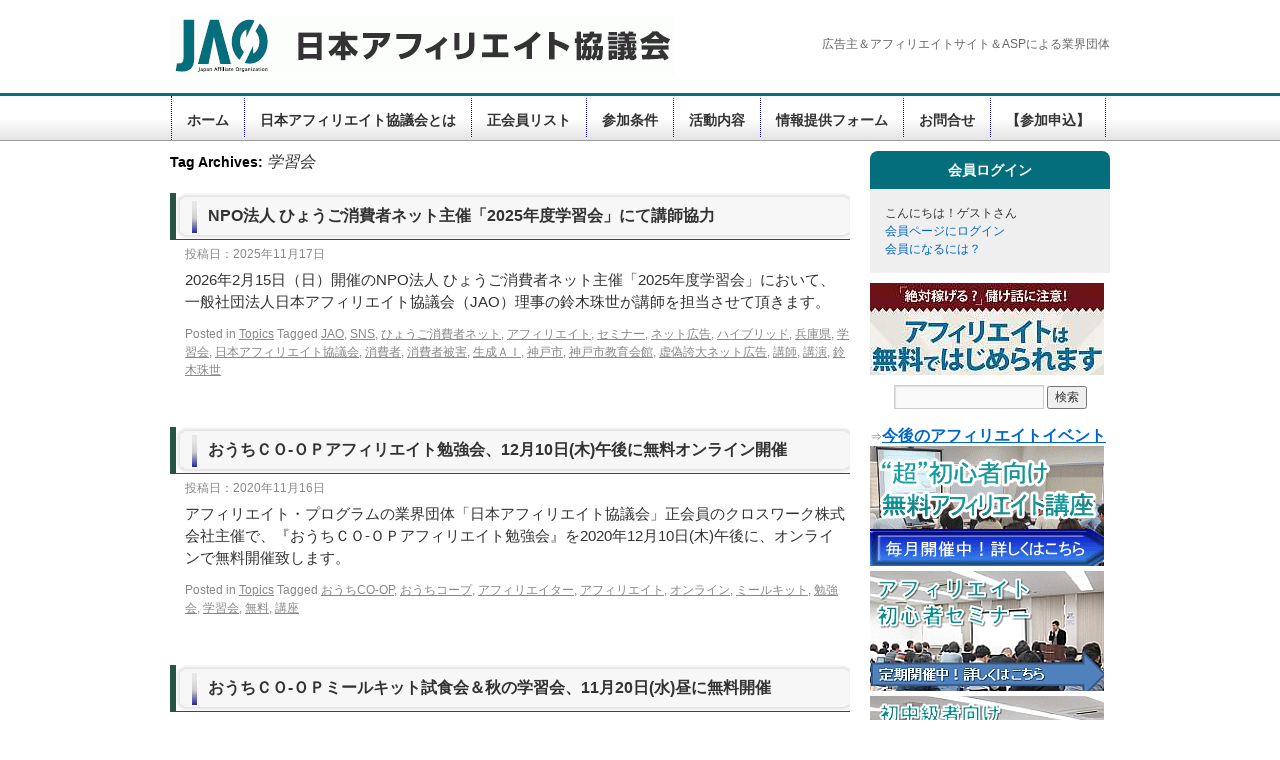

--- FILE ---
content_type: text/html; charset=UTF-8
request_url: https://www.japan-affiliate.org/tag/%E5%AD%A6%E7%BF%92%E4%BC%9A/
body_size: 10802
content:
<!DOCTYPE html>
<html lang="ja">
<head>
<meta charset="UTF-8" />
<meta name="viewport" content="width=device-width, initial-scale=1">
<link rel="shortcut icon" href="https://www.japan-affiliate.org/wp-content/uploads/2019/03/favicon.ico">
<title>学習会 | 一般社団法人 日本アフィリエイト協議会（JAO）</title>
<meta property="og:locale" content="ja_JP">
<meta property="og:type" content="article">
<meta name="twitter:card" content="summary">
<meta name="twitter:site" content="@japan_affiliate">
<meta property="og:description" content="広告主＆アフィリエイトサイト＆ASPによる業界団体">
<meta property="og:title" content="一般社団法人 日本アフィリエイト協議会（JAO）">
<meta property="og:url" content="https://www.japan-affiliate.org">
<meta name="twitter:title" content="一般社団法人 日本アフィリエイト協議会（JAO）">
<meta name="twitter:description" content="広告主＆アフィリエイトサイト＆ASPによる業界団体">
<meta property="og:site_name" content="一般社団法人 日本アフィリエイト協議会（JAO）">
<meta property="og:image" content="https://www.japan-affiliate.org/wp-content/uploads/2016/02/jaoogp-1024x538.jpg">
<meta name="twitter:image" content="https://www.japan-affiliate.org/wp-content/uploads/2016/02/jaoogp-1024x538.jpg">
<link rel="profile" href="http://gmpg.org/xfn/11" />

<link rel="alternate stylesheet" type="text/css" href="https://www.japan-affiliate.org/wp-content/themes/japanaffiliate/style2.css" title="style2" />
<link rel="alternate stylesheet" type="text/css" href="https://www.japan-affiliate.org/wp-content/themes/japanaffiliate/style3.css" title="style3" />

<link rel="stylesheet" type="text/css" media="all" href="https://www.japan-affiliate.org/wp-content/themes/japanaffiliate/style.css" title="style1" />

<link rel="pingback" href="https://www.japan-affiliate.org/xmlrpc.php" />


<meta name='robots' content='max-image-preview:large' />
<link rel='dns-prefetch' href='//www.google.com' />
<link rel="alternate" type="application/rss+xml" title="一般社団法人 日本アフィリエイト協議会（JAO） &raquo; 学習会 タグのフィード" href="https://www.japan-affiliate.org/tag/%e5%ad%a6%e7%bf%92%e4%bc%9a/feed/" />
<style id='wp-img-auto-sizes-contain-inline-css' type='text/css'>
img:is([sizes=auto i],[sizes^="auto," i]){contain-intrinsic-size:3000px 1500px}
/*# sourceURL=wp-img-auto-sizes-contain-inline-css */
</style>
<style id='wp-emoji-styles-inline-css' type='text/css'>

	img.wp-smiley, img.emoji {
		display: inline !important;
		border: none !important;
		box-shadow: none !important;
		height: 1em !important;
		width: 1em !important;
		margin: 0 0.07em !important;
		vertical-align: -0.1em !important;
		background: none !important;
		padding: 0 !important;
	}
/*# sourceURL=wp-emoji-styles-inline-css */
</style>
<style id='wp-block-library-inline-css' type='text/css'>
:root{--wp-block-synced-color:#7a00df;--wp-block-synced-color--rgb:122,0,223;--wp-bound-block-color:var(--wp-block-synced-color);--wp-editor-canvas-background:#ddd;--wp-admin-theme-color:#007cba;--wp-admin-theme-color--rgb:0,124,186;--wp-admin-theme-color-darker-10:#006ba1;--wp-admin-theme-color-darker-10--rgb:0,107,160.5;--wp-admin-theme-color-darker-20:#005a87;--wp-admin-theme-color-darker-20--rgb:0,90,135;--wp-admin-border-width-focus:2px}@media (min-resolution:192dpi){:root{--wp-admin-border-width-focus:1.5px}}.wp-element-button{cursor:pointer}:root .has-very-light-gray-background-color{background-color:#eee}:root .has-very-dark-gray-background-color{background-color:#313131}:root .has-very-light-gray-color{color:#eee}:root .has-very-dark-gray-color{color:#313131}:root .has-vivid-green-cyan-to-vivid-cyan-blue-gradient-background{background:linear-gradient(135deg,#00d084,#0693e3)}:root .has-purple-crush-gradient-background{background:linear-gradient(135deg,#34e2e4,#4721fb 50%,#ab1dfe)}:root .has-hazy-dawn-gradient-background{background:linear-gradient(135deg,#faaca8,#dad0ec)}:root .has-subdued-olive-gradient-background{background:linear-gradient(135deg,#fafae1,#67a671)}:root .has-atomic-cream-gradient-background{background:linear-gradient(135deg,#fdd79a,#004a59)}:root .has-nightshade-gradient-background{background:linear-gradient(135deg,#330968,#31cdcf)}:root .has-midnight-gradient-background{background:linear-gradient(135deg,#020381,#2874fc)}:root{--wp--preset--font-size--normal:16px;--wp--preset--font-size--huge:42px}.has-regular-font-size{font-size:1em}.has-larger-font-size{font-size:2.625em}.has-normal-font-size{font-size:var(--wp--preset--font-size--normal)}.has-huge-font-size{font-size:var(--wp--preset--font-size--huge)}.has-text-align-center{text-align:center}.has-text-align-left{text-align:left}.has-text-align-right{text-align:right}.has-fit-text{white-space:nowrap!important}#end-resizable-editor-section{display:none}.aligncenter{clear:both}.items-justified-left{justify-content:flex-start}.items-justified-center{justify-content:center}.items-justified-right{justify-content:flex-end}.items-justified-space-between{justify-content:space-between}.screen-reader-text{border:0;clip-path:inset(50%);height:1px;margin:-1px;overflow:hidden;padding:0;position:absolute;width:1px;word-wrap:normal!important}.screen-reader-text:focus{background-color:#ddd;clip-path:none;color:#444;display:block;font-size:1em;height:auto;left:5px;line-height:normal;padding:15px 23px 14px;text-decoration:none;top:5px;width:auto;z-index:100000}html :where(.has-border-color){border-style:solid}html :where([style*=border-top-color]){border-top-style:solid}html :where([style*=border-right-color]){border-right-style:solid}html :where([style*=border-bottom-color]){border-bottom-style:solid}html :where([style*=border-left-color]){border-left-style:solid}html :where([style*=border-width]){border-style:solid}html :where([style*=border-top-width]){border-top-style:solid}html :where([style*=border-right-width]){border-right-style:solid}html :where([style*=border-bottom-width]){border-bottom-style:solid}html :where([style*=border-left-width]){border-left-style:solid}html :where(img[class*=wp-image-]){height:auto;max-width:100%}:where(figure){margin:0 0 1em}html :where(.is-position-sticky){--wp-admin--admin-bar--position-offset:var(--wp-admin--admin-bar--height,0px)}@media screen and (max-width:600px){html :where(.is-position-sticky){--wp-admin--admin-bar--position-offset:0px}}

/*# sourceURL=wp-block-library-inline-css */
</style><style id='global-styles-inline-css' type='text/css'>
:root{--wp--preset--aspect-ratio--square: 1;--wp--preset--aspect-ratio--4-3: 4/3;--wp--preset--aspect-ratio--3-4: 3/4;--wp--preset--aspect-ratio--3-2: 3/2;--wp--preset--aspect-ratio--2-3: 2/3;--wp--preset--aspect-ratio--16-9: 16/9;--wp--preset--aspect-ratio--9-16: 9/16;--wp--preset--color--black: #000000;--wp--preset--color--cyan-bluish-gray: #abb8c3;--wp--preset--color--white: #ffffff;--wp--preset--color--pale-pink: #f78da7;--wp--preset--color--vivid-red: #cf2e2e;--wp--preset--color--luminous-vivid-orange: #ff6900;--wp--preset--color--luminous-vivid-amber: #fcb900;--wp--preset--color--light-green-cyan: #7bdcb5;--wp--preset--color--vivid-green-cyan: #00d084;--wp--preset--color--pale-cyan-blue: #8ed1fc;--wp--preset--color--vivid-cyan-blue: #0693e3;--wp--preset--color--vivid-purple: #9b51e0;--wp--preset--gradient--vivid-cyan-blue-to-vivid-purple: linear-gradient(135deg,rgb(6,147,227) 0%,rgb(155,81,224) 100%);--wp--preset--gradient--light-green-cyan-to-vivid-green-cyan: linear-gradient(135deg,rgb(122,220,180) 0%,rgb(0,208,130) 100%);--wp--preset--gradient--luminous-vivid-amber-to-luminous-vivid-orange: linear-gradient(135deg,rgb(252,185,0) 0%,rgb(255,105,0) 100%);--wp--preset--gradient--luminous-vivid-orange-to-vivid-red: linear-gradient(135deg,rgb(255,105,0) 0%,rgb(207,46,46) 100%);--wp--preset--gradient--very-light-gray-to-cyan-bluish-gray: linear-gradient(135deg,rgb(238,238,238) 0%,rgb(169,184,195) 100%);--wp--preset--gradient--cool-to-warm-spectrum: linear-gradient(135deg,rgb(74,234,220) 0%,rgb(151,120,209) 20%,rgb(207,42,186) 40%,rgb(238,44,130) 60%,rgb(251,105,98) 80%,rgb(254,248,76) 100%);--wp--preset--gradient--blush-light-purple: linear-gradient(135deg,rgb(255,206,236) 0%,rgb(152,150,240) 100%);--wp--preset--gradient--blush-bordeaux: linear-gradient(135deg,rgb(254,205,165) 0%,rgb(254,45,45) 50%,rgb(107,0,62) 100%);--wp--preset--gradient--luminous-dusk: linear-gradient(135deg,rgb(255,203,112) 0%,rgb(199,81,192) 50%,rgb(65,88,208) 100%);--wp--preset--gradient--pale-ocean: linear-gradient(135deg,rgb(255,245,203) 0%,rgb(182,227,212) 50%,rgb(51,167,181) 100%);--wp--preset--gradient--electric-grass: linear-gradient(135deg,rgb(202,248,128) 0%,rgb(113,206,126) 100%);--wp--preset--gradient--midnight: linear-gradient(135deg,rgb(2,3,129) 0%,rgb(40,116,252) 100%);--wp--preset--font-size--small: 13px;--wp--preset--font-size--medium: 20px;--wp--preset--font-size--large: 36px;--wp--preset--font-size--x-large: 42px;--wp--preset--spacing--20: 0.44rem;--wp--preset--spacing--30: 0.67rem;--wp--preset--spacing--40: 1rem;--wp--preset--spacing--50: 1.5rem;--wp--preset--spacing--60: 2.25rem;--wp--preset--spacing--70: 3.38rem;--wp--preset--spacing--80: 5.06rem;--wp--preset--shadow--natural: 6px 6px 9px rgba(0, 0, 0, 0.2);--wp--preset--shadow--deep: 12px 12px 50px rgba(0, 0, 0, 0.4);--wp--preset--shadow--sharp: 6px 6px 0px rgba(0, 0, 0, 0.2);--wp--preset--shadow--outlined: 6px 6px 0px -3px rgb(255, 255, 255), 6px 6px rgb(0, 0, 0);--wp--preset--shadow--crisp: 6px 6px 0px rgb(0, 0, 0);}:where(.is-layout-flex){gap: 0.5em;}:where(.is-layout-grid){gap: 0.5em;}body .is-layout-flex{display: flex;}.is-layout-flex{flex-wrap: wrap;align-items: center;}.is-layout-flex > :is(*, div){margin: 0;}body .is-layout-grid{display: grid;}.is-layout-grid > :is(*, div){margin: 0;}:where(.wp-block-columns.is-layout-flex){gap: 2em;}:where(.wp-block-columns.is-layout-grid){gap: 2em;}:where(.wp-block-post-template.is-layout-flex){gap: 1.25em;}:where(.wp-block-post-template.is-layout-grid){gap: 1.25em;}.has-black-color{color: var(--wp--preset--color--black) !important;}.has-cyan-bluish-gray-color{color: var(--wp--preset--color--cyan-bluish-gray) !important;}.has-white-color{color: var(--wp--preset--color--white) !important;}.has-pale-pink-color{color: var(--wp--preset--color--pale-pink) !important;}.has-vivid-red-color{color: var(--wp--preset--color--vivid-red) !important;}.has-luminous-vivid-orange-color{color: var(--wp--preset--color--luminous-vivid-orange) !important;}.has-luminous-vivid-amber-color{color: var(--wp--preset--color--luminous-vivid-amber) !important;}.has-light-green-cyan-color{color: var(--wp--preset--color--light-green-cyan) !important;}.has-vivid-green-cyan-color{color: var(--wp--preset--color--vivid-green-cyan) !important;}.has-pale-cyan-blue-color{color: var(--wp--preset--color--pale-cyan-blue) !important;}.has-vivid-cyan-blue-color{color: var(--wp--preset--color--vivid-cyan-blue) !important;}.has-vivid-purple-color{color: var(--wp--preset--color--vivid-purple) !important;}.has-black-background-color{background-color: var(--wp--preset--color--black) !important;}.has-cyan-bluish-gray-background-color{background-color: var(--wp--preset--color--cyan-bluish-gray) !important;}.has-white-background-color{background-color: var(--wp--preset--color--white) !important;}.has-pale-pink-background-color{background-color: var(--wp--preset--color--pale-pink) !important;}.has-vivid-red-background-color{background-color: var(--wp--preset--color--vivid-red) !important;}.has-luminous-vivid-orange-background-color{background-color: var(--wp--preset--color--luminous-vivid-orange) !important;}.has-luminous-vivid-amber-background-color{background-color: var(--wp--preset--color--luminous-vivid-amber) !important;}.has-light-green-cyan-background-color{background-color: var(--wp--preset--color--light-green-cyan) !important;}.has-vivid-green-cyan-background-color{background-color: var(--wp--preset--color--vivid-green-cyan) !important;}.has-pale-cyan-blue-background-color{background-color: var(--wp--preset--color--pale-cyan-blue) !important;}.has-vivid-cyan-blue-background-color{background-color: var(--wp--preset--color--vivid-cyan-blue) !important;}.has-vivid-purple-background-color{background-color: var(--wp--preset--color--vivid-purple) !important;}.has-black-border-color{border-color: var(--wp--preset--color--black) !important;}.has-cyan-bluish-gray-border-color{border-color: var(--wp--preset--color--cyan-bluish-gray) !important;}.has-white-border-color{border-color: var(--wp--preset--color--white) !important;}.has-pale-pink-border-color{border-color: var(--wp--preset--color--pale-pink) !important;}.has-vivid-red-border-color{border-color: var(--wp--preset--color--vivid-red) !important;}.has-luminous-vivid-orange-border-color{border-color: var(--wp--preset--color--luminous-vivid-orange) !important;}.has-luminous-vivid-amber-border-color{border-color: var(--wp--preset--color--luminous-vivid-amber) !important;}.has-light-green-cyan-border-color{border-color: var(--wp--preset--color--light-green-cyan) !important;}.has-vivid-green-cyan-border-color{border-color: var(--wp--preset--color--vivid-green-cyan) !important;}.has-pale-cyan-blue-border-color{border-color: var(--wp--preset--color--pale-cyan-blue) !important;}.has-vivid-cyan-blue-border-color{border-color: var(--wp--preset--color--vivid-cyan-blue) !important;}.has-vivid-purple-border-color{border-color: var(--wp--preset--color--vivid-purple) !important;}.has-vivid-cyan-blue-to-vivid-purple-gradient-background{background: var(--wp--preset--gradient--vivid-cyan-blue-to-vivid-purple) !important;}.has-light-green-cyan-to-vivid-green-cyan-gradient-background{background: var(--wp--preset--gradient--light-green-cyan-to-vivid-green-cyan) !important;}.has-luminous-vivid-amber-to-luminous-vivid-orange-gradient-background{background: var(--wp--preset--gradient--luminous-vivid-amber-to-luminous-vivid-orange) !important;}.has-luminous-vivid-orange-to-vivid-red-gradient-background{background: var(--wp--preset--gradient--luminous-vivid-orange-to-vivid-red) !important;}.has-very-light-gray-to-cyan-bluish-gray-gradient-background{background: var(--wp--preset--gradient--very-light-gray-to-cyan-bluish-gray) !important;}.has-cool-to-warm-spectrum-gradient-background{background: var(--wp--preset--gradient--cool-to-warm-spectrum) !important;}.has-blush-light-purple-gradient-background{background: var(--wp--preset--gradient--blush-light-purple) !important;}.has-blush-bordeaux-gradient-background{background: var(--wp--preset--gradient--blush-bordeaux) !important;}.has-luminous-dusk-gradient-background{background: var(--wp--preset--gradient--luminous-dusk) !important;}.has-pale-ocean-gradient-background{background: var(--wp--preset--gradient--pale-ocean) !important;}.has-electric-grass-gradient-background{background: var(--wp--preset--gradient--electric-grass) !important;}.has-midnight-gradient-background{background: var(--wp--preset--gradient--midnight) !important;}.has-small-font-size{font-size: var(--wp--preset--font-size--small) !important;}.has-medium-font-size{font-size: var(--wp--preset--font-size--medium) !important;}.has-large-font-size{font-size: var(--wp--preset--font-size--large) !important;}.has-x-large-font-size{font-size: var(--wp--preset--font-size--x-large) !important;}
/*# sourceURL=global-styles-inline-css */
</style>

<style id='classic-theme-styles-inline-css' type='text/css'>
/*! This file is auto-generated */
.wp-block-button__link{color:#fff;background-color:#32373c;border-radius:9999px;box-shadow:none;text-decoration:none;padding:calc(.667em + 2px) calc(1.333em + 2px);font-size:1.125em}.wp-block-file__button{background:#32373c;color:#fff;text-decoration:none}
/*# sourceURL=/wp-includes/css/classic-themes.min.css */
</style>
<script type="text/javascript" src="https://www.japan-affiliate.org/wp-includes/js/jquery/jquery.min.js?ver=3.7.1" id="jquery-core-js"></script>
<script type="text/javascript" src="https://www.japan-affiliate.org/wp-includes/js/jquery/jquery-migrate.min.js?ver=3.4.1" id="jquery-migrate-js"></script>
<link rel="https://api.w.org/" href="https://www.japan-affiliate.org/wp-json/" /><link rel="alternate" title="JSON" type="application/json" href="https://www.japan-affiliate.org/wp-json/wp/v2/tags/566" /><link rel="EditURI" type="application/rsd+xml" title="RSD" href="https://www.japan-affiliate.org/xmlrpc.php?rsd" />
<meta name="generator" content="WordPress 6.9" />
<link rel="stylesheet" type="text/css" href="https://www.japan-affiliate.org/wp-content/plugins/business-calendar/business-calendar.css" />
<meta name="framework" content="Alkivia Framework 0.8" />
<link rel="stylesheet" href="https://www.japan-affiliate.org/wp-content/plugins/frontend-user-admin/frontend-user-admin.css" type="text/css" media="screen" />
		<style type="text/css" id="wp-custom-css">
			#your-profile input[type="text"]{
width:100%;
}		</style>
		
<script src="https://www.japan-affiliate.org/wp-content/themes/japanaffiliate/js/styleswitch.js" type="text/javascript"></script>

<!-- Global site tag (gtag.js) - Google Analytics -->
<script async src="https://www.googletagmanager.com/gtag/js?id=UA-20356449-1"></script>
<script>
  window.dataLayer = window.dataLayer || [];
  function gtag(){dataLayer.push(arguments);}
  gtag('js', new Date());

  gtag('config', 'UA-20356449-1');
</script>

</head>

<body class="archive tag tag-566 wp-theme-commu_twentyten wp-child-theme-japanaffiliate">

	<div id="header">
		<div id="masthead">
			<div id="branding" role="banner">

			<div id="header_title">
								<div id="site-title">
					<span>
						<a href="https://www.japan-affiliate.org/" title="一般社団法人 日本アフィリエイト協議会（JAO）" rel="home"><img src="https://www.japan-affiliate.org/image/logo.gif"></a>
					</span>
				</div>
				<div id="site-description2">広告主＆アフィリエイトサイト＆ASPによる業界団体</div>




			</div><!-- #header_title -->

			<div id="header_navi1" role="navigation">
			<div id="header_navi2">
			  				<div class="skip-link screen-reader-text"><a href="#content" title="Skip to content">Skip to content</a></div>
								<div class="menu-header"><ul id="menu-header" class="menu"><li id="menu-item-15" class="menu-item menu-item-type-custom menu-item-object-custom menu-item-home menu-item-15"><a href="https://www.japan-affiliate.org/">ホーム</a></li>
<li id="menu-item-57" class="menu-item menu-item-type-custom menu-item-object-custom menu-item-57"><a href="https://www.japan-affiliate.org/about/">日本アフィリエイト協議会とは</a></li>
<li id="menu-item-24" class="menu-item menu-item-type-post_type menu-item-object-page menu-item-24"><a href="https://www.japan-affiliate.org/members/">正会員リスト</a></li>
<li id="menu-item-151" class="menu-item menu-item-type-post_type menu-item-object-page menu-item-151"><a href="https://www.japan-affiliate.org/join/">参加条件</a></li>
<li id="menu-item-23" class="menu-item menu-item-type-post_type menu-item-object-page menu-item-23"><a href="https://www.japan-affiliate.org/policy/">活動内容</a></li>
<li id="menu-item-718" class="menu-item menu-item-type-post_type menu-item-object-page menu-item-718"><a href="https://www.japan-affiliate.org/information/">情報提供フォーム</a></li>
<li id="menu-item-61" class="menu-item menu-item-type-post_type menu-item-object-page menu-item-61"><a href="https://www.japan-affiliate.org/mail/">お問合せ</a></li>
<li id="menu-item-114" class="menu-item menu-item-type-post_type menu-item-object-page menu-item-114"><a href="https://www.japan-affiliate.org/registration/">【参加申込】</a></li>
</ul></div>			</div><!-- #header_navi2 -->
			</div><!-- #header_navi -->


			</div><!-- #branding -->

		</div><!-- #masthead -->
	</div><!-- #header -->

	<div id="main">
		<div id="container">
			<div id="content" role="main">

				<h1 class="page-title">Tag Archives: <span>学習会</span></h1>






			<div id="post-18866" class="post-18866 post type-post status-publish format-standard hentry category-topics tag-jao tag-sns tag-1046 tag-9 tag-74 tag-205 tag-847 tag-468 tag-566 tag-71 tag-232 tag-992 tag-1047 tag-1049 tag-1048 tag-755 tag-268 tag-43 tag-186">
			<h2 class="entry-title"><a href="https://www.japan-affiliate.org/topics/koushihaken260215/" title="Permalink to NPO法人 ひょうご消費者ネット主催「2025年度学習会」にて講師協力" rel="bookmark">NPO法人 ひょうご消費者ネット主催「2025年度学習会」にて講師協力</a></h2>

			<div class="entry-meta">
				投稿日：2025年11月17日							</div><!-- .entry-meta -->

				<div class="entry-summary">
				<p>2026年2月15日（日）開催のNPO法人 ひょうご消費者ネット主催「2025年度学習会」において、一般社団法人日本アフィリエイト協議会（JAO）理事の鈴木珠世が講師を担当させて頂きます。</p>
			</div><!-- .entry-summary -->
	
			<div class="entry-utility">
									<span class="cat-links">
						<span class="entry-utility-prep entry-utility-prep-cat-links">Posted in</span> <a href="https://www.japan-affiliate.org/category/topics/" rel="category tag">Topics</a>					</span>

													<span class="tag-links">
						<span class="entry-utility-prep entry-utility-prep-tag-links">Tagged</span> <a href="https://www.japan-affiliate.org/tag/jao/" rel="tag">JAO</a>, <a href="https://www.japan-affiliate.org/tag/sns/" rel="tag">SNS</a>, <a href="https://www.japan-affiliate.org/tag/%e3%81%b2%e3%82%87%e3%81%86%e3%81%94%e6%b6%88%e8%b2%bb%e8%80%85%e3%83%8d%e3%83%83%e3%83%88/" rel="tag">ひょうご消費者ネット</a>, <a href="https://www.japan-affiliate.org/tag/%e3%82%a2%e3%83%95%e3%82%a3%e3%83%aa%e3%82%a8%e3%82%a4%e3%83%88/" rel="tag">アフィリエイト</a>, <a href="https://www.japan-affiliate.org/tag/%e3%82%bb%e3%83%9f%e3%83%8a%e3%83%bc/" rel="tag">セミナー</a>, <a href="https://www.japan-affiliate.org/tag/%e3%83%8d%e3%83%83%e3%83%88%e5%ba%83%e5%91%8a/" rel="tag">ネット広告</a>, <a href="https://www.japan-affiliate.org/tag/%e3%83%8f%e3%82%a4%e3%83%96%e3%83%aa%e3%83%83%e3%83%89/" rel="tag">ハイブリッド</a>, <a href="https://www.japan-affiliate.org/tag/%e5%85%b5%e5%ba%ab%e7%9c%8c/" rel="tag">兵庫県</a>, <a href="https://www.japan-affiliate.org/tag/%e5%ad%a6%e7%bf%92%e4%bc%9a/" rel="tag">学習会</a>, <a href="https://www.japan-affiliate.org/tag/%e6%97%a5%e6%9c%ac%e3%82%a2%e3%83%95%e3%82%a3%e3%83%aa%e3%82%a8%e3%82%a4%e3%83%88%e5%8d%94%e8%ad%b0%e4%bc%9a/" rel="tag">日本アフィリエイト協議会</a>, <a href="https://www.japan-affiliate.org/tag/%e6%b6%88%e8%b2%bb%e8%80%85/" rel="tag">消費者</a>, <a href="https://www.japan-affiliate.org/tag/%e6%b6%88%e8%b2%bb%e8%80%85%e8%a2%ab%e5%ae%b3/" rel="tag">消費者被害</a>, <a href="https://www.japan-affiliate.org/tag/%e7%94%9f%e6%88%90%ef%bd%81%ef%bd%89/" rel="tag">生成ＡＩ</a>, <a href="https://www.japan-affiliate.org/tag/%e7%a5%9e%e6%88%b8%e5%b8%82/" rel="tag">神戸市</a>, <a href="https://www.japan-affiliate.org/tag/%e7%a5%9e%e6%88%b8%e5%b8%82%e6%95%99%e8%82%b2%e4%bc%9a%e9%a4%a8/" rel="tag">神戸市教育会館</a>, <a href="https://www.japan-affiliate.org/tag/%e8%99%9a%e5%81%bd%e8%aa%87%e5%a4%a7%e3%83%8d%e3%83%83%e3%83%88%e5%ba%83%e5%91%8a/" rel="tag">虚偽誇大ネット広告</a>, <a href="https://www.japan-affiliate.org/tag/%e8%ac%9b%e5%b8%ab/" rel="tag">講師</a>, <a href="https://www.japan-affiliate.org/tag/%e8%ac%9b%e6%bc%94/" rel="tag">講演</a>, <a href="https://www.japan-affiliate.org/tag/%e9%88%b4%e6%9c%a8%e7%8f%a0%e4%b8%96/" rel="tag">鈴木珠世</a>					</span>

											</div><!-- .entry-utility -->
		</div><!-- #post-## -->

		
	


			<div id="post-10681" class="post-10681 post type-post status-publish format-standard hentry category-topics tag-co-op tag-433 tag-12 tag-9 tag-82 tag-435 tag-10 tag-566 tag-11 tag-62">
			<h2 class="entry-title"><a href="https://www.japan-affiliate.org/topics/coop201210/" title="Permalink to おうちＣＯ-ＯＰアフィリエイト勉強会、12月10日(木)午後に無料オンライン開催" rel="bookmark">おうちＣＯ-ＯＰアフィリエイト勉強会、12月10日(木)午後に無料オンライン開催</a></h2>

			<div class="entry-meta">
				投稿日：2020年11月16日							</div><!-- .entry-meta -->

				<div class="entry-summary">
				<p>アフィリエイト・プログラムの業界団体「日本アフィリエイト協議会」正会員のクロスワーク株式会社主催で、『おうちＣＯ-ＯＰアフィリエイト勉強会』を2020年12月10日(木)午後に、オンラインで無料開催致します。</p>
			</div><!-- .entry-summary -->
	
			<div class="entry-utility">
									<span class="cat-links">
						<span class="entry-utility-prep entry-utility-prep-cat-links">Posted in</span> <a href="https://www.japan-affiliate.org/category/topics/" rel="category tag">Topics</a>					</span>

													<span class="tag-links">
						<span class="entry-utility-prep entry-utility-prep-tag-links">Tagged</span> <a href="https://www.japan-affiliate.org/tag/%e3%81%8a%e3%81%86%e3%81%a1co-op/" rel="tag">おうちCO-OP</a>, <a href="https://www.japan-affiliate.org/tag/%e3%81%8a%e3%81%86%e3%81%a1%e3%82%b3%e3%83%bc%e3%83%97/" rel="tag">おうちコープ</a>, <a href="https://www.japan-affiliate.org/tag/%e3%82%a2%e3%83%95%e3%82%a3%e3%83%aa%e3%82%a8%e3%82%a4%e3%82%bf%e3%83%bc/" rel="tag">アフィリエイター</a>, <a href="https://www.japan-affiliate.org/tag/%e3%82%a2%e3%83%95%e3%82%a3%e3%83%aa%e3%82%a8%e3%82%a4%e3%83%88/" rel="tag">アフィリエイト</a>, <a href="https://www.japan-affiliate.org/tag/%e3%82%aa%e3%83%b3%e3%83%a9%e3%82%a4%e3%83%b3/" rel="tag">オンライン</a>, <a href="https://www.japan-affiliate.org/tag/%e3%83%9f%e3%83%bc%e3%83%ab%e3%82%ad%e3%83%83%e3%83%88/" rel="tag">ミールキット</a>, <a href="https://www.japan-affiliate.org/tag/%e5%8b%89%e5%bc%b7%e4%bc%9a/" rel="tag">勉強会</a>, <a href="https://www.japan-affiliate.org/tag/%e5%ad%a6%e7%bf%92%e4%bc%9a/" rel="tag">学習会</a>, <a href="https://www.japan-affiliate.org/tag/%e7%84%a1%e6%96%99/" rel="tag">無料</a>, <a href="https://www.japan-affiliate.org/tag/%e8%ac%9b%e5%ba%a7/" rel="tag">講座</a>					</span>

											</div><!-- .entry-utility -->
		</div><!-- #post-## -->

		
	


			<div id="post-8830" class="post-8830 post type-post status-publish format-standard hentry category-topics tag-475 tag-co-op tag-433 tag-12 tag-9 tag-158 tag-435 tag-566 tag-218 tag-565 tag-436">
			<h2 class="entry-title"><a href="https://www.japan-affiliate.org/topics/coop191120/" title="Permalink to おうちＣＯ-ＯＰミールキット試食会＆秋の学習会、11月20日(水)昼に無料開催" rel="bookmark">おうちＣＯ-ＯＰミールキット試食会＆秋の学習会、11月20日(水)昼に無料開催</a></h2>

			<div class="entry-meta">
				投稿日：2019年10月24日							</div><!-- .entry-meta -->

				<div class="entry-summary">
				<p>アフィリエイト・プログラムの業界団体「日本アフィリエイト協議会」正会員のクロスワーク株式会社主催で、『おうちＣＯ-ＯＰミールキット試食会＆秋の学習会』を2019年11月20日(水)午後に、桜木町駅から徒歩6分の「日石横浜ビル　4Fキッチン」で開催致します。</p>
			</div><!-- .entry-summary -->
	
			<div class="entry-utility">
									<span class="cat-links">
						<span class="entry-utility-prep entry-utility-prep-cat-links">Posted in</span> <a href="https://www.japan-affiliate.org/category/topics/" rel="category tag">Topics</a>					</span>

													<span class="tag-links">
						<span class="entry-utility-prep entry-utility-prep-tag-links">Tagged</span> <a href="https://www.japan-affiliate.org/tag/2019%e5%b9%b4/" rel="tag">2019年</a>, <a href="https://www.japan-affiliate.org/tag/%e3%81%8a%e3%81%86%e3%81%a1co-op/" rel="tag">おうちCO-OP</a>, <a href="https://www.japan-affiliate.org/tag/%e3%81%8a%e3%81%86%e3%81%a1%e3%82%b3%e3%83%bc%e3%83%97/" rel="tag">おうちコープ</a>, <a href="https://www.japan-affiliate.org/tag/%e3%82%a2%e3%83%95%e3%82%a3%e3%83%aa%e3%82%a8%e3%82%a4%e3%82%bf%e3%83%bc/" rel="tag">アフィリエイター</a>, <a href="https://www.japan-affiliate.org/tag/%e3%82%a2%e3%83%95%e3%82%a3%e3%83%aa%e3%82%a8%e3%82%a4%e3%83%88/" rel="tag">アフィリエイト</a>, <a href="https://www.japan-affiliate.org/tag/%e3%83%96%e3%83%ad%e3%82%ac%e3%83%bc/" rel="tag">ブロガー</a>, <a href="https://www.japan-affiliate.org/tag/%e3%83%9f%e3%83%bc%e3%83%ab%e3%82%ad%e3%83%83%e3%83%88/" rel="tag">ミールキット</a>, <a href="https://www.japan-affiliate.org/tag/%e5%ad%a6%e7%bf%92%e4%bc%9a/" rel="tag">学習会</a>, <a href="https://www.japan-affiliate.org/tag/%e6%a8%aa%e6%b5%9c/" rel="tag">横浜</a>, <a href="https://www.japan-affiliate.org/tag/%e8%a9%a6%e9%a3%9f%e4%bc%9a/" rel="tag">試食会</a>, <a href="https://www.japan-affiliate.org/tag/%e9%a3%9f%e6%9d%90%e5%ae%85%e9%85%8d/" rel="tag">食材宅配</a>					</span>

											</div><!-- .entry-utility -->
		</div><!-- #post-## -->

		
	

			</div><!-- #content -->
		</div><!-- #container -->




		<div id="primary" class="widget-area" role="complementary">



<h3 class="widget-title">会員ログイン</h3>
<div id="side-member">

	こんにちは！ゲストさん<br />
	<a href="https://www.japan-affiliate.org/login/">会員ページにログイン</a><br />
	<a href="https://www.japan-affiliate.org/registration/">会員になるには？</a>

</div><!-- #side-member -->



			<ul class="xoxo">
				<a href="https://www.japan-affiliate.org/news/attention/"><img src="https://www.japan-affiliate.org/image/attentionbn.jpg" alt="アフィリエイトは無料で始められます" /></a>
		<li id="search-2" class="widget-container widget_search"><form role="search" method="get" id="searchform" class="searchform" action="https://www.japan-affiliate.org/">
				<div>
					<label class="screen-reader-text" for="s">検索:</label>
					<input type="text" value="" name="s" id="s" />
					<input type="submit" id="searchsubmit" value="検索" />
				</div>
			</form></li>
<div class="business-calendar-desc">⇒<a href="https://www.japan-affiliate.org/calendar/"><font size="3"><b><u>今後のアフィリエイトイベント</u></b></font></a></div>

<a href="https://www.japan-affiliate.org/topics/1stkouzamain/" ><img src="https://www.japan-affiliate.org/image/1stkouza.gif" alt="超初心者向け無料アフィリエイト講座" border="0"/></a><br />
<a href="https://www.japan-affiliate.org/topics/2ndkouzamain/" ><img src="https://www.japan-affiliate.org/image/2ndkouza_banner.jpg" alt="アフィリエイト初心者セミナー" border="0"/></a><br />
<a href="https://www.japan-affiliate.org/topics/3rdkouzamain/" ><img src="https://www.japan-affiliate.org/image/3rdkouza_banner.jpg" alt="初中級者向け無料アフィリエイトセミナー" border="0"/></a><br />
<a href="https://www.japan-affiliate.org/news/rightafl/" ><img src="https://www.japan-affiliate.org/wp-content/uploads/2012/06/rightafl.gif" alt="正しくアフィリエイトしよう！" border="0"/></a><br />
⇒<a href="https://www.japan-affiliate.org/members/asplist/" ><font size="3"><b><u>ASP一覧（アフィリエイト・サービス・プロバイダー）</u></b></font></a><br />
⇒<a href="https://www.japan-affiliate.org/members/agency/" ><font size="3"><b><u>アフィリエイト広告代理店＆運用代行会社一覧</u></b></font></a><br />

				
			</ul>



<!--
<h3 class="widget-title">RSSフィード</h3>
<div id="side-rss">
<a href="https://www.japan-affiliate.org/feed/" title="Syndicate this site using RSS"><img src="https://www.japan-affiliate.org/wp-content/themes/japanaffiliate/images/feedicon.jpg" border="0" alt="RSS"></a><br />
RSSフィードを配信してます。RSSリーダーなどにご登録いただきますと、更新情報を自動で取得できます。<br />
</div>
-->


		</div><!-- #primary .widget-area -->


		<div id="secondary" class="widget-area" role="complementary">
			<ul class="xoxo">
							</ul>


		</div><!-- #secondary .widget-area -->	</div><!-- #main -->

	<div id="footer" role="contentinfo">
		<div id="colophon">



			<div id="site-info2">
			Copyright (C) 
				<a href="https://www.japan-affiliate.org/" title="一般社団法人 日本アフィリエイト協議会（JAO）" rel="home">
					一般社団法人 日本アフィリエイト協議会（JAO）				</a>
			All Rights Reserved.
			</div><!-- #site-info -->

		</div><!-- #colophon -->
	</div><!-- #footer -->



<script type="speculationrules">
{"prefetch":[{"source":"document","where":{"and":[{"href_matches":"/*"},{"not":{"href_matches":["/wp-*.php","/wp-admin/*","/wp-content/uploads/*","/wp-content/*","/wp-content/plugins/*","/wp-content/themes/japanaffiliate/*","/wp-content/themes/commu_twentyten/*","/*\\?(.+)"]}},{"not":{"selector_matches":"a[rel~=\"nofollow\"]"}},{"not":{"selector_matches":".no-prefetch, .no-prefetch a"}}]},"eagerness":"conservative"}]}
</script>
<script type="text/javascript" src="https://www.japan-affiliate.org/wp-includes/js/dist/hooks.min.js?ver=dd5603f07f9220ed27f1" id="wp-hooks-js"></script>
<script type="text/javascript" src="https://www.japan-affiliate.org/wp-includes/js/dist/i18n.min.js?ver=c26c3dc7bed366793375" id="wp-i18n-js"></script>
<script type="text/javascript" id="wp-i18n-js-after">
/* <![CDATA[ */
wp.i18n.setLocaleData( { 'text direction\u0004ltr': [ 'ltr' ] } );
//# sourceURL=wp-i18n-js-after
/* ]]> */
</script>
<script type="text/javascript" src="https://www.japan-affiliate.org/wp-content/plugins/contact-form-7/includes/swv/js/index.js?ver=6.1.4" id="swv-js"></script>
<script type="text/javascript" id="contact-form-7-js-translations">
/* <![CDATA[ */
( function( domain, translations ) {
	var localeData = translations.locale_data[ domain ] || translations.locale_data.messages;
	localeData[""].domain = domain;
	wp.i18n.setLocaleData( localeData, domain );
} )( "contact-form-7", {"translation-revision-date":"2025-11-30 08:12:23+0000","generator":"GlotPress\/4.0.3","domain":"messages","locale_data":{"messages":{"":{"domain":"messages","plural-forms":"nplurals=1; plural=0;","lang":"ja_JP"},"This contact form is placed in the wrong place.":["\u3053\u306e\u30b3\u30f3\u30bf\u30af\u30c8\u30d5\u30a9\u30fc\u30e0\u306f\u9593\u9055\u3063\u305f\u4f4d\u7f6e\u306b\u7f6e\u304b\u308c\u3066\u3044\u307e\u3059\u3002"],"Error:":["\u30a8\u30e9\u30fc:"]}},"comment":{"reference":"includes\/js\/index.js"}} );
//# sourceURL=contact-form-7-js-translations
/* ]]> */
</script>
<script type="text/javascript" id="contact-form-7-js-before">
/* <![CDATA[ */
var wpcf7 = {
    "api": {
        "root": "https:\/\/www.japan-affiliate.org\/wp-json\/",
        "namespace": "contact-form-7\/v1"
    }
};
//# sourceURL=contact-form-7-js-before
/* ]]> */
</script>
<script type="text/javascript" src="https://www.japan-affiliate.org/wp-content/plugins/contact-form-7/includes/js/index.js?ver=6.1.4" id="contact-form-7-js"></script>
<script type="text/javascript" id="google-invisible-recaptcha-js-before">
/* <![CDATA[ */
var renderInvisibleReCaptcha = function() {

    for (var i = 0; i < document.forms.length; ++i) {
        var form = document.forms[i];
        var holder = form.querySelector('.inv-recaptcha-holder');

        if (null === holder) continue;
		holder.innerHTML = '';

         (function(frm){
			var cf7SubmitElm = frm.querySelector('.wpcf7-submit');
            var holderId = grecaptcha.render(holder,{
                'sitekey': '6Ld4d8saAAAAADwO5tUWxUHjJ2-e60TY3Ckzb-Q8', 'size': 'invisible', 'badge' : 'inline',
                'callback' : function (recaptchaToken) {
					if((null !== cf7SubmitElm) && (typeof jQuery != 'undefined')){jQuery(frm).submit();grecaptcha.reset(holderId);return;}
					 HTMLFormElement.prototype.submit.call(frm);
                },
                'expired-callback' : function(){grecaptcha.reset(holderId);}
            });

			if(null !== cf7SubmitElm && (typeof jQuery != 'undefined') ){
				jQuery(cf7SubmitElm).off('click').on('click', function(clickEvt){
					clickEvt.preventDefault();
					grecaptcha.execute(holderId);
				});
			}
			else
			{
				frm.onsubmit = function (evt){evt.preventDefault();grecaptcha.execute(holderId);};
			}


        })(form);
    }
};

//# sourceURL=google-invisible-recaptcha-js-before
/* ]]> */
</script>
<script type="text/javascript" async defer src="https://www.google.com/recaptcha/api.js?onload=renderInvisibleReCaptcha&amp;render=explicit" id="google-invisible-recaptcha-js"></script>
<script type="text/javascript" src="https://www.japan-affiliate.org/wp-content/plugins/business-calendar/js/jquery.tooltip.js?ver=6.9" id="tooltip-js"></script>
<script id="wp-emoji-settings" type="application/json">
{"baseUrl":"https://s.w.org/images/core/emoji/17.0.2/72x72/","ext":".png","svgUrl":"https://s.w.org/images/core/emoji/17.0.2/svg/","svgExt":".svg","source":{"concatemoji":"https://www.japan-affiliate.org/wp-includes/js/wp-emoji-release.min.js?ver=6.9"}}
</script>
<script type="module">
/* <![CDATA[ */
/*! This file is auto-generated */
const a=JSON.parse(document.getElementById("wp-emoji-settings").textContent),o=(window._wpemojiSettings=a,"wpEmojiSettingsSupports"),s=["flag","emoji"];function i(e){try{var t={supportTests:e,timestamp:(new Date).valueOf()};sessionStorage.setItem(o,JSON.stringify(t))}catch(e){}}function c(e,t,n){e.clearRect(0,0,e.canvas.width,e.canvas.height),e.fillText(t,0,0);t=new Uint32Array(e.getImageData(0,0,e.canvas.width,e.canvas.height).data);e.clearRect(0,0,e.canvas.width,e.canvas.height),e.fillText(n,0,0);const a=new Uint32Array(e.getImageData(0,0,e.canvas.width,e.canvas.height).data);return t.every((e,t)=>e===a[t])}function p(e,t){e.clearRect(0,0,e.canvas.width,e.canvas.height),e.fillText(t,0,0);var n=e.getImageData(16,16,1,1);for(let e=0;e<n.data.length;e++)if(0!==n.data[e])return!1;return!0}function u(e,t,n,a){switch(t){case"flag":return n(e,"\ud83c\udff3\ufe0f\u200d\u26a7\ufe0f","\ud83c\udff3\ufe0f\u200b\u26a7\ufe0f")?!1:!n(e,"\ud83c\udde8\ud83c\uddf6","\ud83c\udde8\u200b\ud83c\uddf6")&&!n(e,"\ud83c\udff4\udb40\udc67\udb40\udc62\udb40\udc65\udb40\udc6e\udb40\udc67\udb40\udc7f","\ud83c\udff4\u200b\udb40\udc67\u200b\udb40\udc62\u200b\udb40\udc65\u200b\udb40\udc6e\u200b\udb40\udc67\u200b\udb40\udc7f");case"emoji":return!a(e,"\ud83e\u1fac8")}return!1}function f(e,t,n,a){let r;const o=(r="undefined"!=typeof WorkerGlobalScope&&self instanceof WorkerGlobalScope?new OffscreenCanvas(300,150):document.createElement("canvas")).getContext("2d",{willReadFrequently:!0}),s=(o.textBaseline="top",o.font="600 32px Arial",{});return e.forEach(e=>{s[e]=t(o,e,n,a)}),s}function r(e){var t=document.createElement("script");t.src=e,t.defer=!0,document.head.appendChild(t)}a.supports={everything:!0,everythingExceptFlag:!0},new Promise(t=>{let n=function(){try{var e=JSON.parse(sessionStorage.getItem(o));if("object"==typeof e&&"number"==typeof e.timestamp&&(new Date).valueOf()<e.timestamp+604800&&"object"==typeof e.supportTests)return e.supportTests}catch(e){}return null}();if(!n){if("undefined"!=typeof Worker&&"undefined"!=typeof OffscreenCanvas&&"undefined"!=typeof URL&&URL.createObjectURL&&"undefined"!=typeof Blob)try{var e="postMessage("+f.toString()+"("+[JSON.stringify(s),u.toString(),c.toString(),p.toString()].join(",")+"));",a=new Blob([e],{type:"text/javascript"});const r=new Worker(URL.createObjectURL(a),{name:"wpTestEmojiSupports"});return void(r.onmessage=e=>{i(n=e.data),r.terminate(),t(n)})}catch(e){}i(n=f(s,u,c,p))}t(n)}).then(e=>{for(const n in e)a.supports[n]=e[n],a.supports.everything=a.supports.everything&&a.supports[n],"flag"!==n&&(a.supports.everythingExceptFlag=a.supports.everythingExceptFlag&&a.supports[n]);var t;a.supports.everythingExceptFlag=a.supports.everythingExceptFlag&&!a.supports.flag,a.supports.everything||((t=a.source||{}).concatemoji?r(t.concatemoji):t.wpemoji&&t.twemoji&&(r(t.twemoji),r(t.wpemoji)))});
//# sourceURL=https://www.japan-affiliate.org/wp-includes/js/wp-emoji-loader.min.js
/* ]]> */
</script>


</body>
</html>
